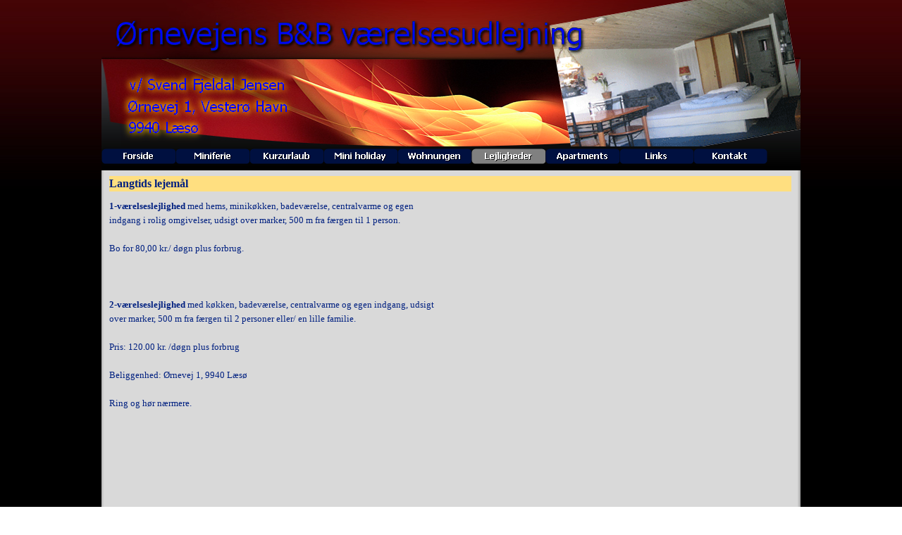

--- FILE ---
content_type: text/html; charset=UTF-8
request_url: http://oernevejens-bedandbreakfast.dk/langtids-lejemal.html
body_size: 1932
content:
<!DOCTYPE html><!-- HTML5 -->
<html lang="da" dir="ltr">
	<head>
		<meta charset="utf-8" />
		<!--[if IE]><meta http-equiv="ImageToolbar" content="False" /><![endif]-->
		<meta name="author" content="Jan Elling" />
		<meta name="generator" content="Incomedia WebSite X5 Evolution 9.1.12.1975 - www.websitex5.com" />
		<link rel="stylesheet" type="text/css" href="style/reset.css" media="screen,print" />
		<link rel="stylesheet" type="text/css" href="style/print.css" media="print" />
		<link rel="stylesheet" type="text/css" href="style/style.css" media="screen,print" />
		<link rel="stylesheet" type="text/css" href="style/template.css" media="screen" />
		<link rel="stylesheet" type="text/css" href="style/menu.css" media="screen" />
		<!--[if lte IE 7]><link rel="stylesheet" type="text/css" href="style/ie.css" media="screen" /><![endif]-->
		<script type="text/javascript" src="res/swfobject.js"></script>
		<script type="text/javascript" src="res/jquery.js?1975"></script>
		<script type="text/javascript" src="res/x5engine.js?1975"></script>
		<script type="text/javascript" src="res/x5cartengine.js?1975"></script>
		<script type="text/javascript" src="res/l10n.js?1975_637451920952139281"></script>
		<script type="text/javascript" src="res/x5settings.js?1975_637451920952139281"></script>
		
		
		<title>Langtids lejemål - Ørnevejens B&amp;B værelsesudlejning</title>
		<link rel="stylesheet" type="text/css" href="pcss/langtids-lejemal.css" media="screen" />
		
	</head>
	<body>
		<div id="imPage">
			<div id="imHeader">
				<h1 class="imHidden">Ørnevejens B&amp;B værelsesudlejning</h1>
				
			</div>
			<a class="imHidden" href="#imGoToCont" title="Gå til hoved menu">Gå til indhold</a>
			<a id="imGoToMenu"></a><p class="imHidden">Hoved menu</p>
			<div id="imMnMn" class="auto">
				<ul class="auto">
					<li id="imMnMnNode0">
						<a href="index.html">
							<span class="imMnMnFirstBg">
								<span class="imMnMnTxt"><span class="imMnMnImg"></span>Forside</span>
							</span>
						</a>
					</li>
					<li id="imMnMnNode3">
						<a href="miniferie.html">
							<span class="imMnMnFirstBg">
								<span class="imMnMnTxt"><span class="imMnMnImg"></span>Miniferie</span>
							</span>
						</a>
					</li>
					<li id="imMnMnNode4">
						<a href="kurzurlaub.html">
							<span class="imMnMnFirstBg">
								<span class="imMnMnTxt"><span class="imMnMnImg"></span>Kurzurlaub</span>
							</span>
						</a>
					</li>
					<li id="imMnMnNode10">
						<a href="mini-holiday.html">
							<span class="imMnMnFirstBg">
								<span class="imMnMnTxt"><span class="imMnMnImg"></span>Mini holiday</span>
							</span>
						</a>
					</li>
					<li id="imMnMnNode19">
						<span class="imMnMnFirstBg">
							<span class="imMnMnTxt"><span class="imMnMnImg"></span>Wohnungen<span class="imMnMnLevelImg"></span></span>
						</span>
						<ul class="auto">
							<li id="imMnMnNode7" class="imMnMnFirst">
								<a href="wohnungen.html">
									<span class="imMnMnBorder">
										<span class="imMnMnTxt"><span class="imMnMnImg"></span>Wohnungen</span>
									</span>
								</a>
							</li>
							<li id="imMnMnNode20" class="imMnMnLast">
								<a href="bildern.html">
									<span class="imMnMnBorder">
										<span class="imMnMnTxt"><span class="imMnMnImg"></span>Bildern</span>
									</span>
								</a>
							</li>
						</ul>
					</li>
					<li id="imMnMnNode11" class="imMnMnCurrent">
						<span class="imMnMnFirstBg">
							<span class="imMnMnTxt"><span class="imMnMnImg"></span>Lejligheder<span class="imMnMnLevelImg"></span></span>
						</span>
						<ul class="auto">
							<li id="imMnMnNode13" class="imMnMnFirst">
								<a href="ferie-lejligheder.html">
									<span class="imMnMnBorder">
										<span class="imMnMnTxt"><span class="imMnMnImg"></span>Ferie lejligheder</span>
									</span>
								</a>
							</li>
							<li id="imMnMnNode12" class="imMnMnMiddle imMnMnCurrent">
								<a href="langtids-lejemal.html">
									<span class="imMnMnBorder">
										<span class="imMnMnTxt"><span class="imMnMnImg"></span>Langtids lejemål</span>
									</span>
								</a>
							</li>
							<li id="imMnMnNode14" class="imMnMnLast">
								<a href="billede-galleri.html">
									<span class="imMnMnBorder">
										<span class="imMnMnTxt"><span class="imMnMnImg"></span>Billede Galleri</span>
									</span>
								</a>
							</li>
						</ul>
					</li>
					<li id="imMnMnNode17">
						<span class="imMnMnFirstBg">
							<span class="imMnMnTxt"><span class="imMnMnImg"></span>Apartments<span class="imMnMnLevelImg"></span></span>
						</span>
						<ul class="auto">
							<li id="imMnMnNode5" class="imMnMnFirst">
								<a href="apartments.html">
									<span class="imMnMnBorder">
										<span class="imMnMnTxt"><span class="imMnMnImg"></span>Apartments</span>
									</span>
								</a>
							</li>
							<li id="imMnMnNode18" class="imMnMnLast">
								<a href="galleri.html">
									<span class="imMnMnBorder">
										<span class="imMnMnTxt"><span class="imMnMnImg"></span>Galleri</span>
									</span>
								</a>
							</li>
						</ul>
					</li>
					<li id="imMnMnNode8">
						<a href="links.html">
							<span class="imMnMnFirstBg">
								<span class="imMnMnTxt"><span class="imMnMnImg"></span>Links</span>
							</span>
						</a>
					</li>
					<li id="imMnMnNode9">
						<a href="kontakt.html">
							<span class="imMnMnFirstBg">
								<span class="imMnMnTxt"><span class="imMnMnImg"></span>Kontakt</span>
							</span>
						</a>
					</li>
				</ul><script type="text/javascript">x5engine.imQueue.push_init("x5engine.utils.imPreloadImages(['menu/index_h.png','menu/miniferie_h.png','menu/kurzurlaub_h.png','menu/links_h.png','menu/kontakt_h.png','menu/mini-holiday_h.png','menu/lejligheder_h.png','menu/apartments-1_h.png','menu/wohnungen-1_h.png','menu/sub.png','menu/sub_h.png','menu/sub_f.png','menu/sub_f_h.png','menu/sub_l.png','menu/sub_l_h.png','menu/sub_m.png','menu/sub_m_h.png','res/imLoad.gif','res/imClose.png'])",false);</script>
				
			</div>
			<div id="imContentGraphics"></div>
			<div id="imContent">
				<a id="imGoToCont"></a>
				<h2 id="imPgTitle">Langtids lejemål</h2>
				<div id="imBreadcrumb">Lejligheder</div>
				<div style="width: 980px; float: left;">
					<div style="float: left; width: 490px;">
						<div id="imCell_1" class="imGrid[0, 0]"><div id="imCellStyleGraphics_1"></div><div id="imCellStyle_1"><div id="imTextObject_1" style="text-align: left;"><p style="text-align: left;"><span class="fs20"><span class="ff1 cf3"><b>1-<wbr>v&#230;relseslejlighed </b>med hems, minik&#248;kken, badev&#230;relse, centralvarme og egen indgang i rolig omgivelser, udsigt over marker, 500 m fra f&#230;rgen til 1 person.<br /><br />Bo for 80,00 kr./ d&#248;gn plus forbrug.<br /><br /><br /><br /><b>2-<wbr>v&#230;relseslejlighed</b> med k&#248;kken, badev&#230;relse, centralvarme og egen indgang, udsigt over marker, 500 m fra f&#230;rgen til 2 personer eller/ en lille familie. <br /><br />Pris: 120.00 kr. /d&#248;gn plus forbrug<br /><br />Beliggenhed: &#216;rnevej 1, 9940 L&#230;s&#248;<br /><br />Ring og h&#248;r n&#230;rmere.<br /></span></span><span class="fs24 ff2 cf3"><br /></span><span class="fs18 cf0 ff1"><br /></span></p></div></div></div>
					</div>
					<div style="float: left; width: 490px;">
						<div style="height: 354px;">&nbsp;</div>
					</div>
					
				</div>
				<div style="width: 980px; float: left;">
					<div style="height: 15px;">&nbsp;</div>
				</div>
				
				<div id="imFooPad" style="height: 111px; float: left;">&nbsp;</div><div id="imBtMn"><a href="index.html">Forside</a> | <a href="miniferie.html">Miniferie</a> | <a href="kurzurlaub.html">Kurzurlaub</a> | <a href="mini-holiday.html">Mini holiday</a> | <a href="wohnungen.html">Wohnungen</a> | <a href="ferie-lejligheder.html">Lejligheder</a> | <a href="apartments.html">Apartments</a> | <a href="links.html">Links</a> | <a href="kontakt.html">Kontakt</a> | <a href="imsitemap.html">Generel sitemap</a></div>
				<div class="imClear"></div>
			</div>
		</div>
		<div id="imFooterBg">
			<div id="imFooter">
				
			</div>
		</div>
		<span class="imHidden"><a href="#imGoToCont" title="Genindlæs siden">Tilbage til indhold</a> | <a href="#imGoToMenu" title="Genindlæs hjemmesiden">Retur til hoved menu</a></span>
		
	</body>
</html>


--- FILE ---
content_type: text/css
request_url: http://oernevejens-bedandbreakfast.dk/style/template.css
body_size: 431
content:
html {margin: 0; padding: 0; background-color: transparent; background-image: url('bg.jpg'); background-position: left top; background-repeat: repeat; background-attachment: scroll;}
body {margin: 0px 0 15px; padding: 0; text-align: left;}
#imPage {margin: 0 auto; width: 992px; position: relative;}
#imHeader {margin-bottom: 34px; height: 208px; background-color: transparent; background-image: url('top.png'); background-position: top left; background-repeat: no-repeat;}
#imMnMn {position: absolute; top: 208px; left: 0;  height: 28px; width: 989px; padding: 3px 3px 3px 0px; background-color: transparent; background-image: url('menu.jpg'); background-position: left top; background-repeat: repeat-y;}
#imMnMn li {display: inline}
#imContent {min-height: 480px; position: relative; width: 992px; padding: 3px 0px 3px 5px; }
#imContentGraphics {min-height: 480px; position: absolute; top: 242px; bottom: 0; left: 0; width: 992px; background-color: transparent; background-image: url('content.jpg'); background-position: right top; background-repeat: repeat-y;}
#imFooterBg {clear: both; bottom: 0; width: 100%; background-color: transparent;}
#imFooter {position: relative; margin: 0 auto; height: 121px; width: 992px; background-color: transparent; background-image: url('bottom.png'); background-position: top left; background-repeat: no-repeat;}


--- FILE ---
content_type: text/css
request_url: http://oernevejens-bedandbreakfast.dk/pcss/langtids-lejemal.css
body_size: 693
content:
h2#imPgTitle {float: left; margin-left: 6px; margin-right: 6px; width: 968px;}
#imBreadcrumb {float: left; margin-left: 6px; margin-right: 6px; width: 968px;}
#imCell_1 { display: block; position: relative; overflow: hidden; width: 484px; min-height: 348px; border-top: 3px solid transparent; border-bottom: 3px solid transparent; border-left: 3px solid transparent; border-right: 3px solid transparent;}
#imCellStyle_1 { position: relative; width: 478px; min-height: 342px; padding: 3px 3px 3px 3px; text-align: center; border-top: 0; border-bottom: 0; border-left: 0; border-right: 0; z-index: 2;}
#imCellStyleGraphics_1 { position: absolute; top: 0; bottom: 0; left: 0; right: 0; background-color: transparent;}
#imTextObject_1 { line-height: 1px; font-size: 1pt; font-style: normal; color: black; font-weight: normal; }
#imTextObject_1 a { color: inherit; }
#imTextObject_1 ul { list-style: disc; margin: 0px; padding: 0px; }
#imTextObject_1 ul li { margin: 0px 0px 0px 15px; padding: 0px; font-size: 9pt; line-height: 19px;}
#imTextObject_1 table { margin: 0 auto; padding: 0; border-collapse: collapse; border-spacing:0; line-height: inherit; }
#imTextObject_1 table td { padding: 4px 3px 4px 3px; margin: 0px; line-height: 1px; font-size: 1pt; }
#imTextObject_1 p { margin: 0; padding: 0; }
#imTextObject_1 img { border: none; margin: 0px 0px; vertical-align: text-bottom;}
#imTextObject_1 img.fleft { float: left; margin-right: 15px; vertical-align: baseline;}
#imTextObject_1 img.fright { float: right; margin-left: 15px; vertical-align: baseline;}
#imTextObject_1 .imUl { text-decoration: underline; }
#imTextObject_1 .ff0 { font-family: "Tahoma"; }
#imTextObject_1 .ff1 { font-family: "Tahoma"; }
#imTextObject_1 .ff2 { font-family: "Comic Sans MS"; }
#imTextObject_1 .cf1 { color: #000000; }
#imTextObject_1 .cf2 { color: #FFFFFF; }
#imTextObject_1 .cf3 { color: #002080; }
#imTextObject_1 .cf4 { color: #000000; }
#imTextObject_1 .fs20 { vertical-align: baseline; font-size: 10pt; line-height: 20px; }
#imTextObject_1 .fs24 { vertical-align: baseline; font-size: 12pt; line-height: 23px;}
#imTextObject_1 .fs18 { vertical-align: baseline; font-size: 9pt; line-height: 19px;}
#imTextObject_1 .cb1 { background-color: #000000; }
#imTextObject_1 .cb2 { background-color: transparent; }
#imTextObject_1 .cb3 { background-color: #002080; }
#imTextObject_1 .cb4 { background-color: #000000; }


--- FILE ---
content_type: application/javascript
request_url: http://oernevejens-bedandbreakfast.dk/res/l10n.js?1975_637451920952139281
body_size: 3526
content:
x5engine.l10n.addLocalization('admin_comment_abuse', 'Denne meddelelse blev markeret som misbrug');
x5engine.l10n.addLocalization('admin_seo_auth', 'Log in på din Google Webmaster Tools konto.');
x5engine.l10n.addLocalization('admin_seo_crawl_mex', 'Meddelelser fra Google Bot');
x5engine.l10n.addLocalization('admin_seo_home', 'Indekserer resultater');
x5engine.l10n.addLocalization('admin_seo_keys', 'Indekserer nøgleord');
x5engine.l10n.addLocalization('admin_seo_messages', 'Beskeder fra Google Webmaster Tools');
x5engine.l10n.addLocalization('admin_seo_pagerank', 'Google Page Rank');
x5engine.l10n.addLocalization('admin_seo_sitemap', 'Sitemap');
x5engine.l10n.addLocalization('admin_test_database', 'MySQL indstillinger');
x5engine.l10n.addLocalization('admin_test_database_suggestion', 'Anmod din internet udbyder om at kontrollere database indstillingerne.');
x5engine.l10n.addLocalization('admin_test_folder', 'Offentlig mappeplacering på server');
x5engine.l10n.addLocalization('admin_test_folder_suggestion', 'Anmod din internet udbyder om stien til læse/skrive mappen. Denne mappe skal have rettigheder sat til 777.');
x5engine.l10n.addLocalization('admin_test_session', 'Session support');
x5engine.l10n.addLocalization('admin_test_session_suggestion', 'Kontakt din internet udbyder for at få mere information om session indstillingerne.');
x5engine.l10n.addLocalization('admin_test_version', 'PHP version');
x5engine.l10n.addLocalization('admin_test_version_suggestion', 'Bed din internet udbyder om at opdatere PHP.');
x5engine.l10n.addLocalization('blog_abuse', 'Marker som misbrug');
x5engine.l10n.addLocalization('blog_admin', 'Administration');
x5engine.l10n.addLocalization('blog_approve', 'Godkend');
x5engine.l10n.addLocalization('blog_approve_link', 'Benyt dette link til at godkende kommentaren');
x5engine.l10n.addLocalization('blog_approve_question', 'Ønsker du at godkende kommentaren?');
x5engine.l10n.addLocalization('blog_back', 'Tilbage til Bloggen');
x5engine.l10n.addLocalization('blog_comment', 'kommentar');
x5engine.l10n.addLocalization('blog_comments', 'kommentarer');
x5engine.l10n.addLocalization('blog_delete', 'Slet');
x5engine.l10n.addLocalization('blog_delete_question', 'Ønsker du at slette denne kommentar?');
x5engine.l10n.addLocalization('blog_email', 'E-mail:');
x5engine.l10n.addLocalization('blog_field_error', 'Der mangler værdi i feltet');
x5engine.l10n.addLocalization('blog_folder_error', 'Ikke muligt at få adgang til kommentarmappen på serveren');
x5engine.l10n.addLocalization('blog_in', 'i');
x5engine.l10n.addLocalization('blog_login', 'Enter');
x5engine.l10n.addLocalization('blog_message', 'Meddelelse:');
x5engine.l10n.addLocalization('blog_name', 'Navn:');
x5engine.l10n.addLocalization('blog_new_comment_object', 'Blog: Ny kommentar');
x5engine.l10n.addLocalization('blog_new_comment_text', 'En ny kommentar blev tilføjet artiklen');
x5engine.l10n.addLocalization('blog_no_comment', 'Ingen kommentarer');
x5engine.l10n.addLocalization('blog_offline_message', 'Denne funktion bliver først aktiveret når siden er online.');
x5engine.l10n.addLocalization('blog_password', 'Adgangskode:');
x5engine.l10n.addLocalization('blog_published_by', 'Udgiver af:');
x5engine.l10n.addLocalization('blog_read_all', 'Læs alle');
x5engine.l10n.addLocalization('blog_send', 'Send');
x5engine.l10n.addLocalization('blog_send_confirmation', 'Meddelelse er afsendt!<br />Din meddelelse vil være synlig efter administrators godkendelse.');
x5engine.l10n.addLocalization('blog_send_error', 'Der opstod et problem under indsættelse af kommentar.');
x5engine.l10n.addLocalization('blog_show', 'Vis');
x5engine.l10n.addLocalization('blog_sources', 'Artikel kilder');
x5engine.l10n.addLocalization('blog_unapprove', 'Afvis');
x5engine.l10n.addLocalization('blog_unapprove_link', 'Benyt dette link for at afvise til kommentaren');
x5engine.l10n.addLocalization('blog_unapprove_question', 'Ønsker du at afvise denne kommentar?');
x5engine.l10n.addLocalization('blog_website', 'Internet hjemmeside:');
x5engine.l10n.addLocalization('cart_add', 'Tilføj');
x5engine.l10n.addLocalization('cart_continue', 'Fortsæt');
x5engine.l10n.addLocalization('cart_continue_shopping', 'Fortsæt indkøb');
x5engine.l10n.addLocalization('cart_currency_conversion', 'Valuta konvertering');
x5engine.l10n.addLocalization('cart_descr', 'Beskrivelse');
x5engine.l10n.addLocalization('cart_discount', 'Tilgængelige rabatter');
x5engine.l10n.addLocalization('cart_empty', 'Ønsker du at tømme indkøbskurven?');
x5engine.l10n.addLocalization('cart_empty_button', 'Tøm indkøbskurven');
x5engine.l10n.addLocalization('cart_err_cookie', 'Denne funktion kræver at cookies aktiveres');
x5engine.l10n.addLocalization('cart_err_currency_conversion', 'Kan ikke konvertere valutaen');
x5engine.l10n.addLocalization('cart_err_emptycart', 'Indkøbskurven er tom');
x5engine.l10n.addLocalization('cart_err_minimum_price', 'Minimum bestillingsbeløb er [PRICE]');
x5engine.l10n.addLocalization('cart_err_nojs', 'Du skal aktivere JavaScript for at benytte netbutikken.');
x5engine.l10n.addLocalization('cart_err_offline_email', 'Ordren bliver behandlet og sendt til [MAIL] når siden er online.');
x5engine.l10n.addLocalization('cart_err_payment', 'Du skal vælge en betalings metode.');
x5engine.l10n.addLocalization('cart_err_qty', 'Ugyldigt antal');
x5engine.l10n.addLocalization('cart_err_quantity', 'Du skal købe minimum [QUANTITY] vare(r) for at fortsætte');
x5engine.l10n.addLocalization('cart_err_shipping', 'Du skal vælge en fragt metode');
x5engine.l10n.addLocalization('cart_field_address1', 'Adresse');
x5engine.l10n.addLocalization('cart_field_address2', 'Yderligere adresse info');
x5engine.l10n.addLocalization('cart_field_adverts', 'Hvordan fandt du os?');
x5engine.l10n.addLocalization('cart_field_city', 'By');
x5engine.l10n.addLocalization('cart_field_company', 'Firma');
x5engine.l10n.addLocalization('cart_field_country', 'Land');
x5engine.l10n.addLocalization('cart_field_customerid', 'Kunde ID');
x5engine.l10n.addLocalization('cart_field_email', 'E-mail adresse');
x5engine.l10n.addLocalization('cart_field_fax', 'Telefax');
x5engine.l10n.addLocalization('cart_field_lastname', 'Efternavn');
x5engine.l10n.addLocalization('cart_field_mobile', 'Mobil telefon');
x5engine.l10n.addLocalization('cart_field_name', 'Navn');
x5engine.l10n.addLocalization('cart_field_newsletter', 'Abonnér på Nyhedsbrev');
x5engine.l10n.addLocalization('cart_field_note', 'Bemærkninger');
x5engine.l10n.addLocalization('cart_field_other', 'Andet');
x5engine.l10n.addLocalization('cart_field_phone', 'Telefon');
x5engine.l10n.addLocalization('cart_field_stateregion', 'Ekstra adresse felt');
x5engine.l10n.addLocalization('cart_field_vat', 'CVR nummer');
x5engine.l10n.addLocalization('cart_field_zippostalcode', 'Postnummer');
x5engine.l10n.addLocalization('cart_goback', 'Tilbage');
x5engine.l10n.addLocalization('cart_gonext', 'Næste');
x5engine.l10n.addLocalization('cart_step1_gonext', 'Næste');
x5engine.l10n.addLocalization('cart_step2_gonext', 'Næste');
x5engine.l10n.addLocalization('cart_step3_gonext', 'Næste');
x5engine.l10n.addLocalization('cart_goshop', 'Gå til indkøbskurven');
x5engine.l10n.addLocalization('cart_name', 'Navn');
x5engine.l10n.addLocalization('cart_opt', 'Alternativer');
x5engine.l10n.addLocalization('cart_order_no', 'Ordre nummer');
x5engine.l10n.addLocalization('cart_order_process', 'Din ordre bliver sendt...');
x5engine.l10n.addLocalization('cart_payment', 'Betaling');
x5engine.l10n.addLocalization('cart_paynow', 'Betal nu');
x5engine.l10n.addLocalization('cart_paynow_button', 'Betal nu!');
x5engine.l10n.addLocalization('cart_paypal_image_1', 'https://www.paypal.com/da_DK/i/btn/btn_buynowCC_LG.gif');
x5engine.l10n.addLocalization('cart_paypal_image_2', 'https://www.paypal.com/da_DK/i/scr/pixel.gif');
x5engine.l10n.addLocalization('cart_price', 'Pris');
x5engine.l10n.addLocalization('cart_product_list', 'Produktliste');
x5engine.l10n.addLocalization('cart_qty', 'Antal');
x5engine.l10n.addLocalization('cart_remove', 'Fjern');
x5engine.l10n.addLocalization('cart_remove_q', 'Ønsker du at fjerne dette produkt fra indkøbskurven?');
x5engine.l10n.addLocalization('cart_shipping', 'Levering');
x5engine.l10n.addLocalization('cart_shipping_address', 'Leveringsadresse');
x5engine.l10n.addLocalization('cart_shipping_option', 'Leveringsadressen er forskellig fra fakturaadressen');
x5engine.l10n.addLocalization('cart_step1', 'Trin 1 - Vælg produkt');
x5engine.l10n.addLocalization('cart_step1_descr', 'Vælg et produkt fra listen nedenfor og vælg det ønskede antal.');
x5engine.l10n.addLocalization('cart_step2', 'Trin 2 - Leverings- og betalings metoder');
x5engine.l10n.addLocalization('cart_step2_cartlist', 'Her kan du se din bestilling, samt det totale beløb på din bestilling.');
x5engine.l10n.addLocalization('cart_step2_shiplist', 'Vælg den ønskede levering og betalings metode og klik på \'Næste\'');
x5engine.l10n.addLocalization('cart_step3', 'Trin 3 - Kunde info');
x5engine.l10n.addLocalization('cart_step3_descr', 'Venligst udfyld skemaet nedenfor. Husk at udfyld alle markerede felter.<br />Klik på \'Næste\' for at forsætte.');
x5engine.l10n.addLocalization('cart_step4', 'Trin 4 - Ordre rapport');
x5engine.l10n.addLocalization('cart_step4_descr', 'Venligst kontroller om data er korrekte, og klik så på \'Næste\' for at bestille.');
x5engine.l10n.addLocalization('cart_step5', 'Trin 5 - Ordren er gennemført');
x5engine.l10n.addLocalization('cart_step5_descr', 'Din ordre er modtaget og bliver behandlet hurtigst muligt. <br /><br />De modtager en e-mail med alle detaljer som bekræftelse på din ordre. <br /><br />For at kunne følge din ordre, venligst noter dit ordre nummer.');
x5engine.l10n.addLocalization('cart_subtot', 'Subtotal');
x5engine.l10n.addLocalization('cart_total', 'Total');
x5engine.l10n.addLocalization('cart_total_price', 'Total beløb');
x5engine.l10n.addLocalization('cart_total_vat', 'Total inkl. moms');
x5engine.l10n.addLocalization('cart_vat', 'Moms');
x5engine.l10n.addLocalization('cart_vat_address', 'Fakturaadresse');
x5engine.l10n.addLocalization('date_days', ['Man','Tir','Ons','Tor','Fre','Lør','Søn']);
x5engine.l10n.addLocalization('date_format', '[D] [dd] [M] [yyyy]');
x5engine.l10n.addLocalization('date_full_days', ['mandag','tirsdag','onsdag','torsdag','fredag','lørdag','søndag']);
x5engine.l10n.addLocalization('date_full_months', ['januar','februar','marts','april','maj','juni','juli','august','september','oktober','november','december']);
x5engine.l10n.addLocalization('date_months', ['jan','feb','mar','apr','maj','jun','jul','aug','sep','okt','nov','dec']);
x5engine.l10n.addLocalization('form_accept', 'Jeg accepterer');
x5engine.l10n.addLocalization('form_captcha', 'Det indsatte kontrolord er ikke korrekt!');
x5engine.l10n.addLocalization('form_captcha_title', 'Kontrolord:');
x5engine.l10n.addLocalization('form_CF', '[FIELD] må ikke indeholde et Bruger ID.');
x5engine.l10n.addLocalization('form_characters', '[FIELD] må kun indeholde bogstaver.');
x5engine.l10n.addLocalization('form_confirm', 'Gentag [FIELD]');
x5engine.l10n.addLocalization('form_date', '[FIELD] skal indeholde en gyldig dato.');
x5engine.l10n.addLocalization('form_disclaimer', 'Vilkår og Betingelser');
x5engine.l10n.addLocalization('form_email', '[FIELD] indeholder ikke en gyldig e-mail adresse');
x5engine.l10n.addLocalization('form_equal', '[FIELD] skal indeholde det samme som kontrol feltet');
x5engine.l10n.addLocalization('form_err_disclaimer', 'Du skal acceptere Vilkår og Betingelser.');
x5engine.l10n.addLocalization('form_format', '[FIELD] er i forkert format');
x5engine.l10n.addLocalization('form_js_error', 'Du skal aktivere JavaScript! <br />Du bliver sendt til forrige side om 5 sekunder…');
x5engine.l10n.addLocalization('form_length', '[FIELD] er for kort.');
x5engine.l10n.addLocalization('form_mandatory', '[FIELD] er obligatorisk');
x5engine.l10n.addLocalization('form_numbers', '[FIELD] må kun indeholde tal.');
x5engine.l10n.addLocalization('form_question', 'Svaret er desværre forkert.');
x5engine.l10n.addLocalization('form_reset', 'Genstart');
x5engine.l10n.addLocalization('form_spam_error', 'Anti-spam filter er aktiveret');
x5engine.l10n.addLocalization('form_submit', 'Send');
x5engine.l10n.addLocalization('form_telephone', '[FIELD] skal indeholde et gyldigt telefonnummer');
x5engine.l10n.addLocalization('form_URL', '[FIELD] sjal indeholde en gyldig URL');
x5engine.l10n.addLocalization('form_validating', 'Verificerer formularen...');
x5engine.l10n.addLocalization('form_VAT', '[FIELD] indeholder ikke et gyldig CVR nummer');
x5engine.l10n.addLocalization('InnerJump_Anchor_Menu', 'Hoved menu');
x5engine.l10n.addLocalization('InnerJump_Content', 'Gå til indhold');
x5engine.l10n.addLocalization('InnerJump_Content_Title', 'Gå til hoved menu');
x5engine.l10n.addLocalization('InnerJump_Footer_Content', 'Tilbage til indhold');
x5engine.l10n.addLocalization('InnerJump_Footer_Menu', 'Retur til hoved menu');
x5engine.l10n.addLocalization('InnerJump_Footer_Title_Content', 'Genindlæs siden');
x5engine.l10n.addLocalization('InnerJump_Footer_Title_Menu', 'Genindlæs hjemmesiden');
x5engine.l10n.addLocalization('private_area_login', 'Enter');
x5engine.l10n.addLocalization('private_area_login_error', 'Fejl i Brugernavn og/eller adgangskode');
x5engine.l10n.addLocalization('private_area_logout', 'Log ud');
x5engine.l10n.addLocalization('private_area_password', 'Adgangskode');
x5engine.l10n.addLocalization('private_area_registration', 'Registrer');
x5engine.l10n.addLocalization('private_area_title', 'Privat område');
x5engine.l10n.addLocalization('private_area_username', 'Brugernavn');
x5engine.l10n.addLocalization('product_option', 'Valg');
x5engine.l10n.addLocalization('rating_novote', 'Tak for din stemme');
x5engine.l10n.addLocalization('rating_vote', 'Stem');
x5engine.l10n.addLocalization('search_blog', 'Blog');
x5engine.l10n.addLocalization('search_duration', 'Varighed');
x5engine.l10n.addLocalization('search_empty', 'Ingen resultater fundet');
x5engine.l10n.addLocalization('search_for', 'for');
x5engine.l10n.addLocalization('search_images', 'Billeder');
x5engine.l10n.addLocalization('search_on', 'af');
x5engine.l10n.addLocalization('search_pages', 'Sider');
x5engine.l10n.addLocalization('search_products', 'Produkter');
x5engine.l10n.addLocalization('search_result_count', 'Resultat');
x5engine.l10n.addLocalization('search_results', 'Søgeresultater');
x5engine.l10n.addLocalization('search_results_count', 'Resultater');
x5engine.l10n.addLocalization('search_search', 'Søgeresultater');
x5engine.l10n.addLocalization('search_videos', 'Video');
x5engine.l10n.addLocalization('sitemap_caption', 'Generel sitemap');
x5engine.l10n.addLocalization('sitemap_fold', 'Komprimer alle');
x5engine.l10n.addLocalization('sitemap_title', 'Sitemap');
x5engine.l10n.addLocalization('sitemap_unfold', 'Udvid alle');
x5engine.l10n.addLocalization('welcome_lang_notcompleted', 'Dette sprog er desværre ikke tilgængeligt endnu');
